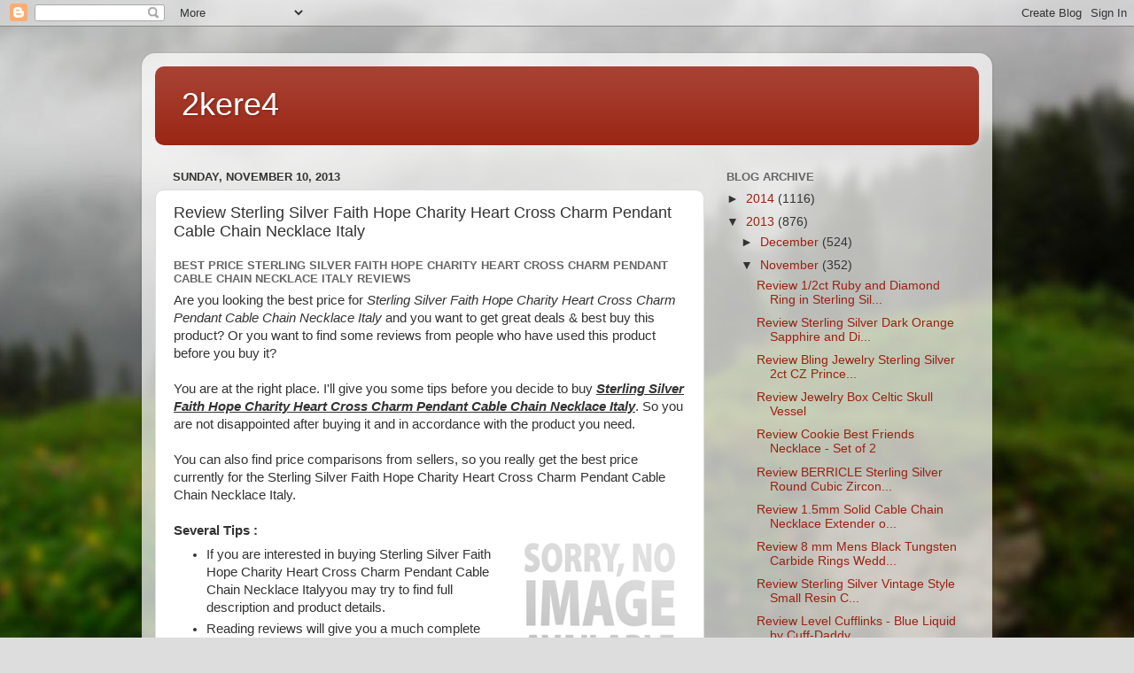

--- FILE ---
content_type: text/html; charset=UTF-8
request_url: http://2kere4.blogspot.com/2013/11/review-sterling-silver-faith-hope.html
body_size: 14155
content:
<!DOCTYPE html>
<html class='v2' dir='ltr' xmlns='http://www.w3.org/1999/xhtml' xmlns:b='http://www.google.com/2005/gml/b' xmlns:data='http://www.google.com/2005/gml/data' xmlns:expr='http://www.google.com/2005/gml/expr'>
<head>
<link href='https://www.blogger.com/static/v1/widgets/335934321-css_bundle_v2.css' rel='stylesheet' type='text/css'/>
<meta content='width=1100' name='viewport'/>
<meta content='text/html; charset=UTF-8' http-equiv='Content-Type'/>
<meta content='blogger' name='generator'/>
<link href='http://2kere4.blogspot.com/favicon.ico' rel='icon' type='image/x-icon'/>
<link href='http://2kere4.blogspot.com/2013/11/review-sterling-silver-faith-hope.html' rel='canonical'/>
<link rel="alternate" type="application/atom+xml" title="2kere4 - Atom" href="http://2kere4.blogspot.com/feeds/posts/default" />
<link rel="alternate" type="application/rss+xml" title="2kere4 - RSS" href="http://2kere4.blogspot.com/feeds/posts/default?alt=rss" />
<link rel="service.post" type="application/atom+xml" title="2kere4 - Atom" href="https://www.blogger.com/feeds/3300278863723319453/posts/default" />

<link rel="alternate" type="application/atom+xml" title="2kere4 - Atom" href="http://2kere4.blogspot.com/feeds/3406672870041641168/comments/default" />
<!--Can't find substitution for tag [blog.ieCssRetrofitLinks]-->
<link href='https://blogger.googleusercontent.com/img/b/R29vZ2xl/AVvXsEgvlmSh0KBrgp0OlM_i6OZfQ2EgVyd3WwbIGuAc9uL2bBk5jpX3XgFwZpxxLVXyccGRSaU8_iHOu33sli2SmICT7-id09BxwDkLwwpFntnD29fvG5T63PIMw8Rq5oOeqno9RYDXkzKw6gqe/s1600/cyqkotfhgh.jpg' rel='image_src'/>
<meta content='http://2kere4.blogspot.com/2013/11/review-sterling-silver-faith-hope.html' property='og:url'/>
<meta content='Review Sterling Silver Faith Hope Charity Heart Cross Charm Pendant Cable Chain Necklace Italy' property='og:title'/>
<meta content='Best Price Sterling Silver Faith Hope Charity Heart Cross Charm Pendant Cable Chain Necklace Italy Reviews Are you looking the best price fo...' property='og:description'/>
<meta content='https://blogger.googleusercontent.com/img/b/R29vZ2xl/AVvXsEgvlmSh0KBrgp0OlM_i6OZfQ2EgVyd3WwbIGuAc9uL2bBk5jpX3XgFwZpxxLVXyccGRSaU8_iHOu33sli2SmICT7-id09BxwDkLwwpFntnD29fvG5T63PIMw8Rq5oOeqno9RYDXkzKw6gqe/w1200-h630-p-k-no-nu/cyqkotfhgh.jpg' property='og:image'/>
<title>2kere4: Review Sterling Silver Faith Hope Charity Heart Cross Charm Pendant Cable Chain Necklace Italy</title>
<style id='page-skin-1' type='text/css'><!--
/*-----------------------------------------------
Blogger Template Style
Name:     Picture Window
Designer: Josh Peterson
URL:      www.noaesthetic.com
----------------------------------------------- */
/* Variable definitions
====================
<Variable name="keycolor" description="Main Color" type="color" default="#1a222a"/>
<Variable name="body.background" description="Body Background" type="background"
color="#dddddd" default="#111111 url(//themes.googleusercontent.com/image?id=1OACCYOE0-eoTRTfsBuX1NMN9nz599ufI1Jh0CggPFA_sK80AGkIr8pLtYRpNUKPmwtEa) repeat-x fixed top center"/>
<Group description="Page Text" selector="body">
<Variable name="body.font" description="Font" type="font"
default="normal normal 15px Arial, Tahoma, Helvetica, FreeSans, sans-serif"/>
<Variable name="body.text.color" description="Text Color" type="color" default="#333333"/>
</Group>
<Group description="Backgrounds" selector=".body-fauxcolumns-outer">
<Variable name="body.background.color" description="Outer Background" type="color" default="#296695"/>
<Variable name="header.background.color" description="Header Background" type="color" default="transparent"/>
<Variable name="post.background.color" description="Post Background" type="color" default="#ffffff"/>
</Group>
<Group description="Links" selector=".main-outer">
<Variable name="link.color" description="Link Color" type="color" default="#336699"/>
<Variable name="link.visited.color" description="Visited Color" type="color" default="#6699cc"/>
<Variable name="link.hover.color" description="Hover Color" type="color" default="#33aaff"/>
</Group>
<Group description="Blog Title" selector=".header h1">
<Variable name="header.font" description="Title Font" type="font"
default="normal normal 36px Arial, Tahoma, Helvetica, FreeSans, sans-serif"/>
<Variable name="header.text.color" description="Text Color" type="color" default="#ffffff" />
</Group>
<Group description="Tabs Text" selector=".tabs-inner .widget li a">
<Variable name="tabs.font" description="Font" type="font"
default="normal normal 15px Arial, Tahoma, Helvetica, FreeSans, sans-serif"/>
<Variable name="tabs.text.color" description="Text Color" type="color" default="#ffffff"/>
<Variable name="tabs.selected.text.color" description="Selected Color" type="color" default="#992211"/>
</Group>
<Group description="Tabs Background" selector=".tabs-outer .PageList">
<Variable name="tabs.background.color" description="Background Color" type="color" default="transparent"/>
<Variable name="tabs.selected.background.color" description="Selected Color" type="color" default="transparent"/>
<Variable name="tabs.separator.color" description="Separator Color" type="color" default="transparent"/>
</Group>
<Group description="Post Title" selector="h3.post-title, .comments h4">
<Variable name="post.title.font" description="Title Font" type="font"
default="normal normal 18px Arial, Tahoma, Helvetica, FreeSans, sans-serif"/>
</Group>
<Group description="Date Header" selector=".date-header">
<Variable name="date.header.color" description="Text Color" type="color" default="#333333"/>
</Group>
<Group description="Post" selector=".post">
<Variable name="post.footer.text.color" description="Footer Text Color" type="color" default="#999999"/>
<Variable name="post.border.color" description="Border Color" type="color" default="#dddddd"/>
</Group>
<Group description="Gadgets" selector="h2">
<Variable name="widget.title.font" description="Title Font" type="font"
default="bold normal 13px Arial, Tahoma, Helvetica, FreeSans, sans-serif"/>
<Variable name="widget.title.text.color" description="Title Color" type="color" default="#888888"/>
</Group>
<Group description="Footer" selector=".footer-outer">
<Variable name="footer.text.color" description="Text Color" type="color" default="#cccccc"/>
<Variable name="footer.widget.title.text.color" description="Gadget Title Color" type="color" default="#aaaaaa"/>
</Group>
<Group description="Footer Links" selector=".footer-outer">
<Variable name="footer.link.color" description="Link Color" type="color" default="#99ccee"/>
<Variable name="footer.link.visited.color" description="Visited Color" type="color" default="#77aaee"/>
<Variable name="footer.link.hover.color" description="Hover Color" type="color" default="#33aaff"/>
</Group>
<Variable name="content.margin" description="Content Margin Top" type="length" default="20px"/>
<Variable name="content.padding" description="Content Padding" type="length" default="0"/>
<Variable name="content.background" description="Content Background" type="background"
default="transparent none repeat scroll top left"/>
<Variable name="content.border.radius" description="Content Border Radius" type="length" default="0"/>
<Variable name="content.shadow.spread" description="Content Shadow Spread" type="length" default="0"/>
<Variable name="header.padding" description="Header Padding" type="length" default="0"/>
<Variable name="header.background.gradient" description="Header Gradient" type="url"
default="none"/>
<Variable name="header.border.radius" description="Header Border Radius" type="length" default="0"/>
<Variable name="main.border.radius.top" description="Main Border Radius" type="length" default="20px"/>
<Variable name="footer.border.radius.top" description="Footer Border Radius Top" type="length" default="0"/>
<Variable name="footer.border.radius.bottom" description="Footer Border Radius Bottom" type="length" default="20px"/>
<Variable name="region.shadow.spread" description="Main and Footer Shadow Spread" type="length" default="3px"/>
<Variable name="region.shadow.offset" description="Main and Footer Shadow Offset" type="length" default="1px"/>
<Variable name="tabs.background.gradient" description="Tab Background Gradient" type="url" default="none"/>
<Variable name="tab.selected.background.gradient" description="Selected Tab Background" type="url"
default="url(//www.blogblog.com/1kt/transparent/white80.png)"/>
<Variable name="tab.background" description="Tab Background" type="background"
default="transparent url(//www.blogblog.com/1kt/transparent/black50.png) repeat scroll top left"/>
<Variable name="tab.border.radius" description="Tab Border Radius" type="length" default="10px" />
<Variable name="tab.first.border.radius" description="First Tab Border Radius" type="length" default="10px" />
<Variable name="tabs.border.radius" description="Tabs Border Radius" type="length" default="0" />
<Variable name="tabs.spacing" description="Tab Spacing" type="length" default=".25em"/>
<Variable name="tabs.margin.bottom" description="Tab Margin Bottom" type="length" default="0"/>
<Variable name="tabs.margin.sides" description="Tab Margin Sides" type="length" default="20px"/>
<Variable name="main.background" description="Main Background" type="background"
default="transparent url(//www.blogblog.com/1kt/transparent/white80.png) repeat scroll top left"/>
<Variable name="main.padding.sides" description="Main Padding Sides" type="length" default="20px"/>
<Variable name="footer.background" description="Footer Background" type="background"
default="transparent url(//www.blogblog.com/1kt/transparent/black50.png) repeat scroll top left"/>
<Variable name="post.margin.sides" description="Post Margin Sides" type="length" default="-20px"/>
<Variable name="post.border.radius" description="Post Border Radius" type="length" default="5px"/>
<Variable name="widget.title.text.transform" description="Widget Title Text Transform" type="string" default="uppercase"/>
<Variable name="mobile.background.overlay" description="Mobile Background Overlay" type="string"
default="transparent none repeat scroll top left"/>
<Variable name="startSide" description="Side where text starts in blog language" type="automatic" default="left"/>
<Variable name="endSide" description="Side where text ends in blog language" type="automatic" default="right"/>
*/
/* Content
----------------------------------------------- */
body {
font: normal normal 15px Arial, Tahoma, Helvetica, FreeSans, sans-serif;
color: #333333;
background: #dddddd url(//themes.googleusercontent.com/image?id=1fupio4xM9eVxyr-k5QC5RiCJlYR35r9dXsp63RKsKt64v33poi2MvnjkX_1MULBY8BsT) repeat-x fixed bottom center;
}
html body .region-inner {
min-width: 0;
max-width: 100%;
width: auto;
}
.content-outer {
font-size: 90%;
}
a:link {
text-decoration:none;
color: #992211;
}
a:visited {
text-decoration:none;
color: #771100;
}
a:hover {
text-decoration:underline;
color: #cc4411;
}
.content-outer {
background: transparent url(//www.blogblog.com/1kt/transparent/white80.png) repeat scroll top left;
-moz-border-radius: 15px;
-webkit-border-radius: 15px;
-goog-ms-border-radius: 15px;
border-radius: 15px;
-moz-box-shadow: 0 0 3px rgba(0, 0, 0, .15);
-webkit-box-shadow: 0 0 3px rgba(0, 0, 0, .15);
-goog-ms-box-shadow: 0 0 3px rgba(0, 0, 0, .15);
box-shadow: 0 0 3px rgba(0, 0, 0, .15);
margin: 30px auto;
}
.content-inner {
padding: 15px;
}
/* Header
----------------------------------------------- */
.header-outer {
background: #992211 url(//www.blogblog.com/1kt/transparent/header_gradient_shade.png) repeat-x scroll top left;
_background-image: none;
color: #ffffff;
-moz-border-radius: 10px;
-webkit-border-radius: 10px;
-goog-ms-border-radius: 10px;
border-radius: 10px;
}
.Header img, .Header #header-inner {
-moz-border-radius: 10px;
-webkit-border-radius: 10px;
-goog-ms-border-radius: 10px;
border-radius: 10px;
}
.header-inner .Header .titlewrapper,
.header-inner .Header .descriptionwrapper {
padding-left: 30px;
padding-right: 30px;
}
.Header h1 {
font: normal normal 36px Arial, Tahoma, Helvetica, FreeSans, sans-serif;
text-shadow: 1px 1px 3px rgba(0, 0, 0, 0.3);
}
.Header h1 a {
color: #ffffff;
}
.Header .description {
font-size: 130%;
}
/* Tabs
----------------------------------------------- */
.tabs-inner {
margin: .5em 0 0;
padding: 0;
}
.tabs-inner .section {
margin: 0;
}
.tabs-inner .widget ul {
padding: 0;
background: #f5f5f5 url(//www.blogblog.com/1kt/transparent/tabs_gradient_shade.png) repeat scroll bottom;
-moz-border-radius: 10px;
-webkit-border-radius: 10px;
-goog-ms-border-radius: 10px;
border-radius: 10px;
}
.tabs-inner .widget li {
border: none;
}
.tabs-inner .widget li a {
display: inline-block;
padding: .5em 1em;
margin-right: 0;
color: #992211;
font: normal normal 15px Arial, Tahoma, Helvetica, FreeSans, sans-serif;
-moz-border-radius: 0 0 0 0;
-webkit-border-top-left-radius: 0;
-webkit-border-top-right-radius: 0;
-goog-ms-border-radius: 0 0 0 0;
border-radius: 0 0 0 0;
background: transparent none no-repeat scroll top left;
border-right: 1px solid #cccccc;
}
.tabs-inner .widget li:first-child a {
padding-left: 1.25em;
-moz-border-radius-topleft: 10px;
-moz-border-radius-bottomleft: 10px;
-webkit-border-top-left-radius: 10px;
-webkit-border-bottom-left-radius: 10px;
-goog-ms-border-top-left-radius: 10px;
-goog-ms-border-bottom-left-radius: 10px;
border-top-left-radius: 10px;
border-bottom-left-radius: 10px;
}
.tabs-inner .widget li.selected a,
.tabs-inner .widget li a:hover {
position: relative;
z-index: 1;
background: #ffffff url(//www.blogblog.com/1kt/transparent/tabs_gradient_shade.png) repeat scroll bottom;
color: #000000;
-moz-box-shadow: 0 0 0 rgba(0, 0, 0, .15);
-webkit-box-shadow: 0 0 0 rgba(0, 0, 0, .15);
-goog-ms-box-shadow: 0 0 0 rgba(0, 0, 0, .15);
box-shadow: 0 0 0 rgba(0, 0, 0, .15);
}
/* Headings
----------------------------------------------- */
h2 {
font: bold normal 13px Arial, Tahoma, Helvetica, FreeSans, sans-serif;
text-transform: uppercase;
color: #666666;
margin: .5em 0;
}
/* Main
----------------------------------------------- */
.main-outer {
background: transparent none repeat scroll top center;
-moz-border-radius: 0 0 0 0;
-webkit-border-top-left-radius: 0;
-webkit-border-top-right-radius: 0;
-webkit-border-bottom-left-radius: 0;
-webkit-border-bottom-right-radius: 0;
-goog-ms-border-radius: 0 0 0 0;
border-radius: 0 0 0 0;
-moz-box-shadow: 0 0 0 rgba(0, 0, 0, .15);
-webkit-box-shadow: 0 0 0 rgba(0, 0, 0, .15);
-goog-ms-box-shadow: 0 0 0 rgba(0, 0, 0, .15);
box-shadow: 0 0 0 rgba(0, 0, 0, .15);
}
.main-inner {
padding: 15px 5px 20px;
}
.main-inner .column-center-inner {
padding: 0 0;
}
.main-inner .column-left-inner {
padding-left: 0;
}
.main-inner .column-right-inner {
padding-right: 0;
}
/* Posts
----------------------------------------------- */
h3.post-title {
margin: 0;
font: normal normal 18px Arial, Tahoma, Helvetica, FreeSans, sans-serif;
}
.comments h4 {
margin: 1em 0 0;
font: normal normal 18px Arial, Tahoma, Helvetica, FreeSans, sans-serif;
}
.date-header span {
color: #333333;
}
.post-outer {
background-color: #ffffff;
border: solid 1px #dddddd;
-moz-border-radius: 10px;
-webkit-border-radius: 10px;
border-radius: 10px;
-goog-ms-border-radius: 10px;
padding: 15px 20px;
margin: 0 -20px 20px;
}
.post-body {
line-height: 1.4;
font-size: 110%;
position: relative;
}
.post-header {
margin: 0 0 1.5em;
color: #999999;
line-height: 1.6;
}
.post-footer {
margin: .5em 0 0;
color: #999999;
line-height: 1.6;
}
#blog-pager {
font-size: 140%
}
#comments .comment-author {
padding-top: 1.5em;
border-top: dashed 1px #ccc;
border-top: dashed 1px rgba(128, 128, 128, .5);
background-position: 0 1.5em;
}
#comments .comment-author:first-child {
padding-top: 0;
border-top: none;
}
.avatar-image-container {
margin: .2em 0 0;
}
/* Comments
----------------------------------------------- */
.comments .comments-content .icon.blog-author {
background-repeat: no-repeat;
background-image: url([data-uri]);
}
.comments .comments-content .loadmore a {
border-top: 1px solid #cc4411;
border-bottom: 1px solid #cc4411;
}
.comments .continue {
border-top: 2px solid #cc4411;
}
/* Widgets
----------------------------------------------- */
.widget ul, .widget #ArchiveList ul.flat {
padding: 0;
list-style: none;
}
.widget ul li, .widget #ArchiveList ul.flat li {
border-top: dashed 1px #ccc;
border-top: dashed 1px rgba(128, 128, 128, .5);
}
.widget ul li:first-child, .widget #ArchiveList ul.flat li:first-child {
border-top: none;
}
.widget .post-body ul {
list-style: disc;
}
.widget .post-body ul li {
border: none;
}
/* Footer
----------------------------------------------- */
.footer-outer {
color:#eeeeee;
background: transparent url(//www.blogblog.com/1kt/transparent/black50.png) repeat scroll top left;
-moz-border-radius: 10px 10px 10px 10px;
-webkit-border-top-left-radius: 10px;
-webkit-border-top-right-radius: 10px;
-webkit-border-bottom-left-radius: 10px;
-webkit-border-bottom-right-radius: 10px;
-goog-ms-border-radius: 10px 10px 10px 10px;
border-radius: 10px 10px 10px 10px;
-moz-box-shadow: 0 0 0 rgba(0, 0, 0, .15);
-webkit-box-shadow: 0 0 0 rgba(0, 0, 0, .15);
-goog-ms-box-shadow: 0 0 0 rgba(0, 0, 0, .15);
box-shadow: 0 0 0 rgba(0, 0, 0, .15);
}
.footer-inner {
padding: 10px 5px 20px;
}
.footer-outer a {
color: #ffffdd;
}
.footer-outer a:visited {
color: #cccc99;
}
.footer-outer a:hover {
color: #ffffff;
}
.footer-outer .widget h2 {
color: #bbbbbb;
}
/* Mobile
----------------------------------------------- */
html body.mobile {
height: auto;
}
html body.mobile {
min-height: 480px;
background-size: 100% auto;
}
.mobile .body-fauxcolumn-outer {
background: transparent none repeat scroll top left;
}
html .mobile .mobile-date-outer, html .mobile .blog-pager {
border-bottom: none;
background: transparent none repeat scroll top center;
margin-bottom: 10px;
}
.mobile .date-outer {
background: transparent none repeat scroll top center;
}
.mobile .header-outer, .mobile .main-outer,
.mobile .post-outer, .mobile .footer-outer {
-moz-border-radius: 0;
-webkit-border-radius: 0;
-goog-ms-border-radius: 0;
border-radius: 0;
}
.mobile .content-outer,
.mobile .main-outer,
.mobile .post-outer {
background: inherit;
border: none;
}
.mobile .content-outer {
font-size: 100%;
}
.mobile-link-button {
background-color: #992211;
}
.mobile-link-button a:link, .mobile-link-button a:visited {
color: #ffffff;
}
.mobile-index-contents {
color: #333333;
}
.mobile .tabs-inner .PageList .widget-content {
background: #ffffff url(//www.blogblog.com/1kt/transparent/tabs_gradient_shade.png) repeat scroll bottom;
color: #000000;
}
.mobile .tabs-inner .PageList .widget-content .pagelist-arrow {
border-left: 1px solid #cccccc;
}

--></style>
<style id='template-skin-1' type='text/css'><!--
body {
min-width: 960px;
}
.content-outer, .content-fauxcolumn-outer, .region-inner {
min-width: 960px;
max-width: 960px;
_width: 960px;
}
.main-inner .columns {
padding-left: 0;
padding-right: 310px;
}
.main-inner .fauxcolumn-center-outer {
left: 0;
right: 310px;
/* IE6 does not respect left and right together */
_width: expression(this.parentNode.offsetWidth -
parseInt("0") -
parseInt("310px") + 'px');
}
.main-inner .fauxcolumn-left-outer {
width: 0;
}
.main-inner .fauxcolumn-right-outer {
width: 310px;
}
.main-inner .column-left-outer {
width: 0;
right: 100%;
margin-left: -0;
}
.main-inner .column-right-outer {
width: 310px;
margin-right: -310px;
}
#layout {
min-width: 0;
}
#layout .content-outer {
min-width: 0;
width: 800px;
}
#layout .region-inner {
min-width: 0;
width: auto;
}
--></style>
<link href='https://www.blogger.com/dyn-css/authorization.css?targetBlogID=3300278863723319453&amp;zx=edb52421-a71f-437e-ba32-01bce56291d1' media='none' onload='if(media!=&#39;all&#39;)media=&#39;all&#39;' rel='stylesheet'/><noscript><link href='https://www.blogger.com/dyn-css/authorization.css?targetBlogID=3300278863723319453&amp;zx=edb52421-a71f-437e-ba32-01bce56291d1' rel='stylesheet'/></noscript>
<meta name='google-adsense-platform-account' content='ca-host-pub-1556223355139109'/>
<meta name='google-adsense-platform-domain' content='blogspot.com'/>

</head>
<body class='loading'>
<div class='navbar section' id='navbar'><div class='widget Navbar' data-version='1' id='Navbar1'><script type="text/javascript">
    function setAttributeOnload(object, attribute, val) {
      if(window.addEventListener) {
        window.addEventListener('load',
          function(){ object[attribute] = val; }, false);
      } else {
        window.attachEvent('onload', function(){ object[attribute] = val; });
      }
    }
  </script>
<div id="navbar-iframe-container"></div>
<script type="text/javascript" src="https://apis.google.com/js/platform.js"></script>
<script type="text/javascript">
      gapi.load("gapi.iframes:gapi.iframes.style.bubble", function() {
        if (gapi.iframes && gapi.iframes.getContext) {
          gapi.iframes.getContext().openChild({
              url: 'https://www.blogger.com/navbar/3300278863723319453?po\x3d3406672870041641168\x26origin\x3dhttp://2kere4.blogspot.com',
              where: document.getElementById("navbar-iframe-container"),
              id: "navbar-iframe"
          });
        }
      });
    </script><script type="text/javascript">
(function() {
var script = document.createElement('script');
script.type = 'text/javascript';
script.src = '//pagead2.googlesyndication.com/pagead/js/google_top_exp.js';
var head = document.getElementsByTagName('head')[0];
if (head) {
head.appendChild(script);
}})();
</script>
</div></div>
<div class='body-fauxcolumns'>
<div class='fauxcolumn-outer body-fauxcolumn-outer'>
<div class='cap-top'>
<div class='cap-left'></div>
<div class='cap-right'></div>
</div>
<div class='fauxborder-left'>
<div class='fauxborder-right'></div>
<div class='fauxcolumn-inner'>
</div>
</div>
<div class='cap-bottom'>
<div class='cap-left'></div>
<div class='cap-right'></div>
</div>
</div>
</div>
<div class='content'>
<div class='content-fauxcolumns'>
<div class='fauxcolumn-outer content-fauxcolumn-outer'>
<div class='cap-top'>
<div class='cap-left'></div>
<div class='cap-right'></div>
</div>
<div class='fauxborder-left'>
<div class='fauxborder-right'></div>
<div class='fauxcolumn-inner'>
</div>
</div>
<div class='cap-bottom'>
<div class='cap-left'></div>
<div class='cap-right'></div>
</div>
</div>
</div>
<div class='content-outer'>
<div class='content-cap-top cap-top'>
<div class='cap-left'></div>
<div class='cap-right'></div>
</div>
<div class='fauxborder-left content-fauxborder-left'>
<div class='fauxborder-right content-fauxborder-right'></div>
<div class='content-inner'>
<header>
<div class='header-outer'>
<div class='header-cap-top cap-top'>
<div class='cap-left'></div>
<div class='cap-right'></div>
</div>
<div class='fauxborder-left header-fauxborder-left'>
<div class='fauxborder-right header-fauxborder-right'></div>
<div class='region-inner header-inner'>
<div class='header section' id='header'><div class='widget Header' data-version='1' id='Header1'>
<div id='header-inner'>
<div class='titlewrapper'>
<h1 class='title'>
<a href='http://2kere4.blogspot.com/'>
2kere4
</a>
</h1>
</div>
<div class='descriptionwrapper'>
<p class='description'><span>
</span></p>
</div>
</div>
</div></div>
</div>
</div>
<div class='header-cap-bottom cap-bottom'>
<div class='cap-left'></div>
<div class='cap-right'></div>
</div>
</div>
</header>
<div class='tabs-outer'>
<div class='tabs-cap-top cap-top'>
<div class='cap-left'></div>
<div class='cap-right'></div>
</div>
<div class='fauxborder-left tabs-fauxborder-left'>
<div class='fauxborder-right tabs-fauxborder-right'></div>
<div class='region-inner tabs-inner'>
<div class='tabs no-items section' id='crosscol'></div>
<div class='tabs no-items section' id='crosscol-overflow'></div>
</div>
</div>
<div class='tabs-cap-bottom cap-bottom'>
<div class='cap-left'></div>
<div class='cap-right'></div>
</div>
</div>
<div class='main-outer'>
<div class='main-cap-top cap-top'>
<div class='cap-left'></div>
<div class='cap-right'></div>
</div>
<div class='fauxborder-left main-fauxborder-left'>
<div class='fauxborder-right main-fauxborder-right'></div>
<div class='region-inner main-inner'>
<div class='columns fauxcolumns'>
<div class='fauxcolumn-outer fauxcolumn-center-outer'>
<div class='cap-top'>
<div class='cap-left'></div>
<div class='cap-right'></div>
</div>
<div class='fauxborder-left'>
<div class='fauxborder-right'></div>
<div class='fauxcolumn-inner'>
</div>
</div>
<div class='cap-bottom'>
<div class='cap-left'></div>
<div class='cap-right'></div>
</div>
</div>
<div class='fauxcolumn-outer fauxcolumn-left-outer'>
<div class='cap-top'>
<div class='cap-left'></div>
<div class='cap-right'></div>
</div>
<div class='fauxborder-left'>
<div class='fauxborder-right'></div>
<div class='fauxcolumn-inner'>
</div>
</div>
<div class='cap-bottom'>
<div class='cap-left'></div>
<div class='cap-right'></div>
</div>
</div>
<div class='fauxcolumn-outer fauxcolumn-right-outer'>
<div class='cap-top'>
<div class='cap-left'></div>
<div class='cap-right'></div>
</div>
<div class='fauxborder-left'>
<div class='fauxborder-right'></div>
<div class='fauxcolumn-inner'>
</div>
</div>
<div class='cap-bottom'>
<div class='cap-left'></div>
<div class='cap-right'></div>
</div>
</div>
<!-- corrects IE6 width calculation -->
<div class='columns-inner'>
<div class='column-center-outer'>
<div class='column-center-inner'>
<div class='main section' id='main'><div class='widget Blog' data-version='1' id='Blog1'>
<div class='blog-posts hfeed'>

          <div class="date-outer">
        
<h2 class='date-header'><span>Sunday, November 10, 2013</span></h2>

          <div class="date-posts">
        
<div class='post-outer'>
<div class='post hentry' itemprop='blogPost' itemscope='itemscope' itemtype='http://schema.org/BlogPosting'>
<meta content='https://blogger.googleusercontent.com/img/b/R29vZ2xl/AVvXsEgvlmSh0KBrgp0OlM_i6OZfQ2EgVyd3WwbIGuAc9uL2bBk5jpX3XgFwZpxxLVXyccGRSaU8_iHOu33sli2SmICT7-id09BxwDkLwwpFntnD29fvG5T63PIMw8Rq5oOeqno9RYDXkzKw6gqe/s1600/cyqkotfhgh.jpg' itemprop='image_url'/>
<meta content='3300278863723319453' itemprop='blogId'/>
<meta content='3406672870041641168' itemprop='postId'/>
<a name='3406672870041641168'></a>
<h3 class='post-title entry-title' itemprop='name'>
Review Sterling Silver Faith Hope Charity Heart Cross Charm Pendant Cable Chain Necklace Italy
</h3>
<div class='post-header'>
<div class='post-header-line-1'></div>
</div>
<div class='post-body entry-content' id='post-body-3406672870041641168' itemprop='description articleBody'>
<h2><b>Best Price Sterling Silver Faith Hope Charity Heart Cross Charm Pendant Cable Chain Necklace Italy Reviews</b></h2>Are you looking the best price for <em>Sterling Silver Faith Hope Charity Heart Cross Charm Pendant Cable Chain Necklace Italy</em> and you want to get great deals & best buy this product? Or you want to find some reviews from people who have used this product before you buy it? <br /><br />You are at the right place. I'll give you some tips before you decide to buy <b><u><i>Sterling Silver Faith Hope Charity Heart Cross Charm Pendant Cable Chain Necklace Italy</i></u></b>. So you are not disappointed after buying it and in accordance with the product you need.<br /><br />You can also find price comparisons from sellers, so you really get the best price currently for the Sterling Silver Faith Hope Charity Heart Cross Charm Pendant Cable Chain Necklace Italy.<br /><br/><div style="float:right;margin-left:10px;"><img alt="Sterling Silver Faith Hope Charity Heart Cross Charm Pendant Cable Chain Necklace Italy" src="https://blogger.googleusercontent.com/img/b/R29vZ2xl/AVvXsEgvlmSh0KBrgp0OlM_i6OZfQ2EgVyd3WwbIGuAc9uL2bBk5jpX3XgFwZpxxLVXyccGRSaU8_iHOu33sli2SmICT7-id09BxwDkLwwpFntnD29fvG5T63PIMw8Rq5oOeqno9RYDXkzKw6gqe/s1600/cyqkotfhgh.jpg" title="Sterling Silver Faith Hope Charity Heart Cross Charm Pendant Cable Chain Necklace Italy" /></div><b>Several Tips :</b><ul><li>If you are interested in buying Sterling Silver Faith Hope Charity Heart Cross Charm Pendant Cable Chain Necklace Italyyou may try to find full description and product details.</li><li>Reading reviews will give you a much complete understanding of the pros and cons of the product you need.</li><li>You may try to find comparable items and sometimes it helps in selecting purchase.</li><li>You may try to find and view discussions.</li><li>Look at the details of delivery and information for each product.</li><li>You may try to find product features.</li><li>In general as far as I know customers who bought <b>Sterling Silver Faith Hope Charity Heart Cross Charm Pendant Cable Chain Necklace Italy</b> or other products in the Internet also were interested in reviews, cheap & lowest prices in outlets and stores, shipping, gift ideas, city deals, sales, coupons online, new, holiday & daily deals, bargain, best buy products including special offers on Sterling Silver Faith Hope Charity Heart Cross Charm Pendant Cable Chain Necklace Italy, best deals, discount coupons, top & hot deals, great offers, last minute deals and so on...</li></ul><div style='clear:both;'></div>Interest to Buy This Product? Check our store for more information and get special offers for <u><i><b>Sterling Silver Faith Hope Charity Heart Cross Charm Pendant Cable Chain Necklace Italy</b></i></u>.<br/><br/><div align='center'><a href="/post_number_B00A5ZKQ9K.html" rel="nofollow"><img src="https://blogger.googleusercontent.com/img/b/R29vZ2xl/AVvXsEirGrZENYKvmp3eqSuY7JqkCUBFlsbJlXlRILM5Mk86M2hjhI-VBYnCV14CIt8sWVaFUCJv2DnXKOcrpuZIrDYKFxpszixwtwkmmDr4Uu13Yb3IJlcQX6QfN0zezR6i50Ej-vBba7VVHitl/s1600/nxxug.jpg" /></a></div>
<div style='clear: both;'></div>
</div>
<div class='post-footer'>
<div class='post-footer-line post-footer-line-1'><span class='post-author vcard'>
Posted by
<span class='fn' itemprop='author' itemscope='itemscope' itemtype='http://schema.org/Person'>
<meta content='https://www.blogger.com/profile/17358242869474549011' itemprop='url'/>
<a class='g-profile' href='https://www.blogger.com/profile/17358242869474549011' rel='author' title='author profile'>
<span itemprop='name'>Unknown</span>
</a>
</span>
</span>
<span class='post-timestamp'>
at
<meta content='http://2kere4.blogspot.com/2013/11/review-sterling-silver-faith-hope.html' itemprop='url'/>
<a class='timestamp-link' href='http://2kere4.blogspot.com/2013/11/review-sterling-silver-faith-hope.html' rel='bookmark' title='permanent link'><abbr class='published' itemprop='datePublished' title='2013-11-10T23:37:00-08:00'>11:37&#8239;PM</abbr></a>
</span>
<span class='post-comment-link'>
</span>
<span class='post-icons'>
<span class='item-control blog-admin pid-1450815271'>
<a href='https://www.blogger.com/post-edit.g?blogID=3300278863723319453&postID=3406672870041641168&from=pencil' title='Edit Post'>
<img alt='' class='icon-action' height='18' src='https://resources.blogblog.com/img/icon18_edit_allbkg.gif' width='18'/>
</a>
</span>
</span>
<div class='post-share-buttons goog-inline-block'>
<a class='goog-inline-block share-button sb-email' href='https://www.blogger.com/share-post.g?blogID=3300278863723319453&postID=3406672870041641168&target=email' target='_blank' title='Email This'><span class='share-button-link-text'>Email This</span></a><a class='goog-inline-block share-button sb-blog' href='https://www.blogger.com/share-post.g?blogID=3300278863723319453&postID=3406672870041641168&target=blog' onclick='window.open(this.href, "_blank", "height=270,width=475"); return false;' target='_blank' title='BlogThis!'><span class='share-button-link-text'>BlogThis!</span></a><a class='goog-inline-block share-button sb-twitter' href='https://www.blogger.com/share-post.g?blogID=3300278863723319453&postID=3406672870041641168&target=twitter' target='_blank' title='Share to X'><span class='share-button-link-text'>Share to X</span></a><a class='goog-inline-block share-button sb-facebook' href='https://www.blogger.com/share-post.g?blogID=3300278863723319453&postID=3406672870041641168&target=facebook' onclick='window.open(this.href, "_blank", "height=430,width=640"); return false;' target='_blank' title='Share to Facebook'><span class='share-button-link-text'>Share to Facebook</span></a>
</div>
</div>
<div class='post-footer-line post-footer-line-2'><span class='post-labels'>
</span>
</div>
<div class='post-footer-line post-footer-line-3'><span class='post-location'>
</span>
</div>
</div>
</div>
<div class='comments' id='comments'>
<a name='comments'></a>
<h4>No comments:</h4>
<div id='Blog1_comments-block-wrapper'>
<dl class='avatar-comment-indent' id='comments-block'>
</dl>
</div>
<p class='comment-footer'>
<div class='comment-form'>
<a name='comment-form'></a>
<h4 id='comment-post-message'>Post a Comment</h4>
<p>
</p>
<a href='https://www.blogger.com/comment/frame/3300278863723319453?po=3406672870041641168&hl=en&saa=85391&origin=http://2kere4.blogspot.com' id='comment-editor-src'></a>
<iframe allowtransparency='true' class='blogger-iframe-colorize blogger-comment-from-post' frameborder='0' height='410px' id='comment-editor' name='comment-editor' src='' width='100%'></iframe>
<script src='https://www.blogger.com/static/v1/jsbin/2830521187-comment_from_post_iframe.js' type='text/javascript'></script>
<script type='text/javascript'>
      BLOG_CMT_createIframe('https://www.blogger.com/rpc_relay.html');
    </script>
</div>
</p>
</div>
</div>

        </div></div>
      
</div>
<div class='blog-pager' id='blog-pager'>
<span id='blog-pager-newer-link'>
<a class='blog-pager-newer-link' href='http://2kere4.blogspot.com/2013/11/review-kloud-black-deluxe-leather-2.html' id='Blog1_blog-pager-newer-link' title='Newer Post'>Newer Post</a>
</span>
<span id='blog-pager-older-link'>
<a class='blog-pager-older-link' href='http://2kere4.blogspot.com/2013/11/review-hello-kitty-sterling-silver-pink.html' id='Blog1_blog-pager-older-link' title='Older Post'>Older Post</a>
</span>
<a class='home-link' href='http://2kere4.blogspot.com/'>Home</a>
</div>
<div class='clear'></div>
<div class='post-feeds'>
<div class='feed-links'>
Subscribe to:
<a class='feed-link' href='http://2kere4.blogspot.com/feeds/3406672870041641168/comments/default' target='_blank' type='application/atom+xml'>Post Comments (Atom)</a>
</div>
</div>
</div></div>
</div>
</div>
<div class='column-left-outer'>
<div class='column-left-inner'>
<aside>
</aside>
</div>
</div>
<div class='column-right-outer'>
<div class='column-right-inner'>
<aside>
<div class='sidebar section' id='sidebar-right-1'><div class='widget BlogArchive' data-version='1' id='BlogArchive1'>
<h2>Blog Archive</h2>
<div class='widget-content'>
<div id='ArchiveList'>
<div id='BlogArchive1_ArchiveList'>
<ul class='hierarchy'>
<li class='archivedate collapsed'>
<a class='toggle' href='javascript:void(0)'>
<span class='zippy'>

        &#9658;&#160;
      
</span>
</a>
<a class='post-count-link' href='http://2kere4.blogspot.com/2014/'>
2014
</a>
<span class='post-count' dir='ltr'>(1116)</span>
<ul class='hierarchy'>
<li class='archivedate collapsed'>
<a class='toggle' href='javascript:void(0)'>
<span class='zippy'>

        &#9658;&#160;
      
</span>
</a>
<a class='post-count-link' href='http://2kere4.blogspot.com/2014/03/'>
March
</a>
<span class='post-count' dir='ltr'>(122)</span>
</li>
</ul>
<ul class='hierarchy'>
<li class='archivedate collapsed'>
<a class='toggle' href='javascript:void(0)'>
<span class='zippy'>

        &#9658;&#160;
      
</span>
</a>
<a class='post-count-link' href='http://2kere4.blogspot.com/2014/02/'>
February
</a>
<span class='post-count' dir='ltr'>(472)</span>
</li>
</ul>
<ul class='hierarchy'>
<li class='archivedate collapsed'>
<a class='toggle' href='javascript:void(0)'>
<span class='zippy'>

        &#9658;&#160;
      
</span>
</a>
<a class='post-count-link' href='http://2kere4.blogspot.com/2014/01/'>
January
</a>
<span class='post-count' dir='ltr'>(522)</span>
</li>
</ul>
</li>
</ul>
<ul class='hierarchy'>
<li class='archivedate expanded'>
<a class='toggle' href='javascript:void(0)'>
<span class='zippy toggle-open'>

        &#9660;&#160;
      
</span>
</a>
<a class='post-count-link' href='http://2kere4.blogspot.com/2013/'>
2013
</a>
<span class='post-count' dir='ltr'>(876)</span>
<ul class='hierarchy'>
<li class='archivedate collapsed'>
<a class='toggle' href='javascript:void(0)'>
<span class='zippy'>

        &#9658;&#160;
      
</span>
</a>
<a class='post-count-link' href='http://2kere4.blogspot.com/2013/12/'>
December
</a>
<span class='post-count' dir='ltr'>(524)</span>
</li>
</ul>
<ul class='hierarchy'>
<li class='archivedate expanded'>
<a class='toggle' href='javascript:void(0)'>
<span class='zippy toggle-open'>

        &#9660;&#160;
      
</span>
</a>
<a class='post-count-link' href='http://2kere4.blogspot.com/2013/11/'>
November
</a>
<span class='post-count' dir='ltr'>(352)</span>
<ul class='posts'>
<li><a href='http://2kere4.blogspot.com/2013/11/review-12ct-ruby-and-diamond-ring-in.html'>Review 1/2ct Ruby and Diamond Ring in Sterling Sil...</a></li>
<li><a href='http://2kere4.blogspot.com/2013/11/review-sterling-silver-dark-orange.html'>Review Sterling Silver Dark Orange Sapphire and Di...</a></li>
<li><a href='http://2kere4.blogspot.com/2013/11/review-bling-jewelry-sterling-silver_30.html'>Review Bling Jewelry Sterling Silver 2ct CZ Prince...</a></li>
<li><a href='http://2kere4.blogspot.com/2013/11/review-jewelry-box-celtic-skull-vessel.html'>Review Jewelry Box Celtic Skull Vessel</a></li>
<li><a href='http://2kere4.blogspot.com/2013/11/review-cookie-best-friends-necklace-set.html'>Review Cookie Best Friends Necklace - Set of 2</a></li>
<li><a href='http://2kere4.blogspot.com/2013/11/review-berricle-sterling-silver-round.html'>Review BERRICLE Sterling Silver Round Cubic Zircon...</a></li>
<li><a href='http://2kere4.blogspot.com/2013/11/review-15mm-solid-cable-chain-necklace.html'>Review 1.5mm Solid Cable Chain Necklace Extender o...</a></li>
<li><a href='http://2kere4.blogspot.com/2013/11/review-8-mm-mens-black-tungsten-carbide.html'>Review 8 mm Mens Black Tungsten Carbide Rings Wedd...</a></li>
<li><a href='http://2kere4.blogspot.com/2013/11/review-sterling-silver-vintage-style.html'>Review Sterling Silver Vintage Style Small Resin C...</a></li>
<li><a href='http://2kere4.blogspot.com/2013/11/review-level-cufflinks-blue-liquid-by.html'>Review Level Cufflinks - Blue Liquid by Cuff-Daddy</a></li>
<li><a href='http://2kere4.blogspot.com/2013/11/review-sterling-silver-with-emerald-cz.html'>Review Sterling Silver with Emerald &amp; CZ Claddagh ...</a></li>
<li><a href='http://2kere4.blogspot.com/2013/11/review-sterling-silver-18-mm-diamond.html'>Review Sterling Silver 1.8-mm Diamond-cut Round Bo...</a></li>
<li><a href='http://2kere4.blogspot.com/2013/11/review-hinsongayle-handpicked-ultra.html'>Review HinsonGayle Handpicked Ultra-Luster 8.0-8.5...</a></li>
<li><a href='http://2kere4.blogspot.com/2013/11/review-pair-2-organic-areng-wood-lotus.html'>Review Pair (2) Organic Areng Wood Lotus Flower Ea...</a></li>
<li><a href='http://2kere4.blogspot.com/2013/11/review-lady-sedona-25-row-glass-beaded.html'>Review Lady Sedona 25 Row Glass Beaded Tribal Cuff...</a></li>
<li><a href='http://2kere4.blogspot.com/2013/11/review-14k-white-gold-14mm-solid.html'>Review 14k White Gold 1.4mm Solid Singapore Chain ...</a></li>
<li><a href='http://2kere4.blogspot.com/2013/11/review-chuvora-925-sterling-silver-yoga.html'>Review Chuvora 925 Sterling Silver Yoga, Om, Ohm, ...</a></li>
<li><a href='http://2kere4.blogspot.com/2013/11/review-black-rosary-8mm-beads-crystal.html'>Review Black Rosary 8mm Beads Crystal Pave Cross H...</a></li>
<li><a href='http://2kere4.blogspot.com/2013/11/review-8mm-dome-men-tungsten-carbide.html'>Review 8MM Dome Men&#39;s Tungsten Carbide Ring Weddin...</a></li>
<li><a href='http://2kere4.blogspot.com/2013/11/review-bling-jewelry-925-sterling_29.html'>Review Bling Jewelry 925 Sterling Silver Multicolo...</a></li>
<li><a href='http://2kere4.blogspot.com/2013/11/review-tungsten-carbide-matte-men.html'>Review Tungsten Carbide Matte Men&#39;s Wedding Band R...</a></li>
<li><a href='http://2kere4.blogspot.com/2013/11/review-green-frog-pin-swarovski-crystal.html'>Review Green Frog Pin Swarovski Crystal Animal Pin...</a></li>
<li><a href='http://2kere4.blogspot.com/2013/11/review-valentines-day-gifts-bling_29.html'>Review Valentines Day Gifts Bling Jewelry 925 Silv...</a></li>
<li><a href='http://2kere4.blogspot.com/2013/11/review-stainless-steel-black-compass.html'>Review Stainless Steel Black Compass Rose Pendant ...</a></li>
<li><a href='http://2kere4.blogspot.com/2013/11/review-10k-yellow-gold-3-stone-square.html'>Review 10k Yellow Gold 3-Stone Square Ring Made wi...</a></li>
<li><a href='http://2kere4.blogspot.com/2013/11/review-witches-knot-wiccan-pendant.html'>Review Witches Knot Wiccan Pendant Pagan Jewelry C...</a></li>
<li><a href='http://2kere4.blogspot.com/2013/11/review-sterling-silver-turquoise-hoop.html'>Review Sterling Silver Turquoise Hoop Earrings</a></li>
<li><a href='http://2kere4.blogspot.com/2013/11/review-mother-day-gifts-fashion-plaza.html'>Review Mother&#39;s Day Gifts Fashion Plaza Swarovski ...</a></li>
<li><a href='http://2kere4.blogspot.com/2013/11/review-cobra-snake-on-genuine-yellow.html'>Review Cobra Snake on Genuine Yellow Jade Sterling...</a></li>
<li><a href='http://2kere4.blogspot.com/2013/11/review-14k-yellow-gold-14mm-tiger-eye.html'>Review 14k Yellow Gold 14mm Tiger-Eye Bead Necklac...</a></li>
<li><a href='http://2kere4.blogspot.com/2013/11/review-tri-colored-sterling-silver-with.html'>Review Tri-Colored Sterling Silver with Yellow and...</a></li>
<li><a href='http://2kere4.blogspot.com/2013/11/review-sterling-silver-mermaid-ear-cuff.html'>Review Sterling Silver Mermaid Ear Cuff Sitting Ea...</a></li>
<li><a href='http://2kere4.blogspot.com/2013/11/review-sterling-silver-hoop-earrings.html'>Review Sterling Silver Hoop Earrings</a></li>
<li><a href='http://2kere4.blogspot.com/2013/11/review-stainless-steel-060-snake-chain.html'>Review Stainless Steel .060 Snake Chain Plated Nec...</a></li>
<li><a href='http://2kere4.blogspot.com/2013/11/review-sorrelli-bunny-neutral-crystal_28.html'>Review Sorrelli &quot;Snow Bunny&quot; Neutral Crystal Cushi...</a></li>
<li><a href='http://2kere4.blogspot.com/2013/11/review-sterling-silver-huggie-earrings.html'>Review Sterling Silver Huggie Earrings Round Shape...</a></li>
<li><a href='http://2kere4.blogspot.com/2013/11/review-sterling-silver-blue-and-white.html'>Review Sterling Silver Blue and White Diamond Hoop...</a></li>
<li><a href='http://2kere4.blogspot.com/2013/11/review-xpy-10k-yellow-gold-freshwater.html'>Review XPY 10k Yellow Gold Freshwater Cultured Pea...</a></li>
<li><a href='http://2kere4.blogspot.com/2013/11/review-sterling-silver-italian-diamond.html'>Review Sterling Silver Italian Diamond-Cut Snake C...</a></li>
<li><a href='http://2kere4.blogspot.com/2013/11/review-smooth-cab-cubic-zirconia.html'>Review Smooth Cab Cubic Zirconia Pendant Necklace,...</a></li>
<li><a href='http://2kere4.blogspot.com/2013/11/review-sterling-silver-mesh-chain.html'>Review Sterling Silver Mesh Chain Necklace</a></li>
<li><a href='http://2kere4.blogspot.com/2013/11/review-seeka-blossoming-tree-of-life.html'>Review Seeka Blossoming Tree of Life Necklace from...</a></li>
<li><a href='http://2kere4.blogspot.com/2013/11/review-sterling-silver-three-row-two.html'>Review Sterling Silver Three-Row Two-Tone Rhodium ...</a></li>
<li><a href='http://2kere4.blogspot.com/2013/11/review-8mm-titanium-comfort-fit-flat.html'>Review 8mm Titanium Comfort Fit Flat Polished Band...</a></li>
<li><a href='http://2kere4.blogspot.com/2013/11/review-disney-couture-pinocchio-bangle.html'>Review Disney Couture Pinocchio Bangle Bracelet - S</a></li>
<li><a href='http://2kere4.blogspot.com/2013/11/review-sterling-silver-italian-rope.html'>Review Sterling Silver Italian Rope Chain Necklace...</a></li>
<li><a href='http://2kere4.blogspot.com/2013/11/review-7mm-gray-titanium-ring-with.html'>Review 7mm Gray Titanium Ring with Triple Colored ...</a></li>
<li><a href='http://2kere4.blogspot.com/2013/11/review-judith-jack-sterling-silver.html'>Review Judith Jack Sterling Silver Cubic Zirconia ...</a></li>
<li><a href='http://2kere4.blogspot.com/2013/11/review-sterling-silver-beaded-turquoise.html'>Review Sterling Silver Beaded Turquoise Necklace w...</a></li>
<li><a href='http://2kere4.blogspot.com/2013/11/review-925-sterling-silver-tiny.html'>Review 925 Sterling Silver Tiny Sparkling Aquamari...</a></li>
<li><a href='http://2kere4.blogspot.com/2013/11/review-sterling-silver-celtic-design.html'>Review Sterling Silver Celtic Design Amber Dangle ...</a></li>
<li><a href='http://2kere4.blogspot.com/2013/11/review-kenneth-cole-new-york-boxed.html'>Review Kenneth Cole New York &quot;Holiday Boxed&quot; Cryst...</a></li>
<li><a href='http://2kere4.blogspot.com/2013/11/review-silveradotm-mcb014-bling-yin.html'>Review SilveRado(tm) MCB014 Bling Yin Yang Bead / ...</a></li>
<li><a href='http://2kere4.blogspot.com/2013/11/review-sterling-silver-heart-created.html'>Review Sterling Silver Heart Created Ruby and Diam...</a></li>
<li><a href='http://2kere4.blogspot.com/2013/11/review-510-ct-round-swiss-blue-topaz.html'>Review 5.10 Ct Round Swiss Blue Topaz 14K Yellow G...</a></li>
<li><a href='http://2kere4.blogspot.com/2013/11/review-sterling-silver-jeweled-huggie.html'>Review Sterling Silver Jeweled Huggie Earrings, w/...</a></li>
<li><a href='http://2kere4.blogspot.com/2013/11/review-sterling-silver-square-pendant.html'>Review Sterling Silver Square Pendant Necklace wit...</a></li>
<li><a href='http://2kere4.blogspot.com/2013/11/review-small-sand-dollar-sterling.html'>Review Small Sand Dollar Sterling Silver Charm Lev...</a></li>
<li><a href='http://2kere4.blogspot.com/2013/11/review-bling-jewelry-sterling-silver.html'>Review Bling Jewelry Sterling Silver Letter L Scri...</a></li>
<li><a href='http://2kere4.blogspot.com/2013/11/review-sterling-silver-marcasite-blue.html'>Review Sterling Silver Marcasite Blue Color Glass ...</a></li>
<li><a href='http://2kere4.blogspot.com/2013/11/review-ear-pin-sterling-silver-diving.html'>Review The Ear Pin Sterling Silver Diving Dolphin ...</a></li>
<li><a href='http://2kere4.blogspot.com/2013/11/review-sterling-silver-freshwater.html'>Review Sterling Silver Freshwater Cultured Pearl B...</a></li>
<li><a href='http://2kere4.blogspot.com/2013/11/review-sterling-silver-faceted-stone.html'>Review Sterling Silver Faceted Stone Round Hammere...</a></li>
<li><a href='http://2kere4.blogspot.com/2013/11/review-14k-yellow-gold-genuine-pearl.html'>Review 14k Yellow Gold Genuine Pearl Stud Earrings...</a></li>
<li><a href='http://2kere4.blogspot.com/2013/11/review-925-sterling-silver-wine-glasses.html'>Review .925 Sterling Silver &quot; Wine Glasses W Cubic...</a></li>
<li><a href='http://2kere4.blogspot.com/2013/11/review-sterling-silver-twisted-hearts.html'>Review Sterling Silver Twisted Hearts Infinity Ring</a></li>
<li><a href='http://2kere4.blogspot.com/2013/11/review-raven-skull-necklace-antique.html'>Review Raven Skull Necklace Antique Gold Bird Taxi...</a></li>
<li><a href='http://2kere4.blogspot.com/2013/11/review-xpy-sterling-silver-and-14k-rose.html'>Review XPY Sterling Silver and 14k Rose Gold Inter...</a></li>
<li><a href='http://2kere4.blogspot.com/2013/11/review-anne-klein-that-glitters-silver.html'>Review Anne Klein &quot;All that Glitters&quot; Silver-Tone ...</a></li>
<li><a href='http://2kere4.blogspot.com/2013/11/review-platinum-finish-solid-cobalt.html'>Review Platinum Finish Solid Cobalt Chrome Ring by...</a></li>
<li><a href='http://2kere4.blogspot.com/2013/11/review-mens-chisel-6mm-polished-comfort.html'>Review Mens Chisel 6mm Polished Comfort Fit Titani...</a></li>
<li><a href='http://2kere4.blogspot.com/2013/11/review-nba-portland-trailblazers.html'>Review NBA Portland Trailblazers Cufflinks</a></li>
<li><a href='http://2kere4.blogspot.com/2013/11/review-bangleempoirum-indian-bangle.html'>Review BangleEmpoirum! Indian BANGLE STAND Bracele...</a></li>
<li><a href='http://2kere4.blogspot.com/2013/11/review-tear-drop-200-carats-london-blue.html'>Review Tear Drop 2.00 carats London Blue Topaz Sol...</a></li>
<li><a href='http://2kere4.blogspot.com/2013/11/review-10k-white-gold-diamond-wedding.html'>Review 10K White Gold Diamond Wedding Anniversary ...</a></li>
<li><a href='http://2kere4.blogspot.com/2013/11/review-men-tungsten-carbide-ring-mason.html'>Review Men&#39;s Tungsten Carbide Ring Mason Freemason...</a></li>
<li><a href='http://2kere4.blogspot.com/2013/11/review-bling-jewelry-2-tone-braided.html'>Review Bling Jewelry 2 Tone Braided Cable Woven Ha...</a></li>
<li><a href='http://2kere4.blogspot.com/2013/11/review-300-carats-radiant-cut-ruby-ring.html'>Review 3.00 carats Radiant Cut Ruby Ring in Sterli...</a></li>
<li><a href='http://2kere4.blogspot.com/2013/11/review-sabona-22065-lady-turquoise.html'>Review Sabona 22065 Lady Turquoise Magnetic Bracel...</a></li>
<li><a href='http://2kere4.blogspot.com/2013/11/review-heirloom-finds-love-sister.html'>Review Heirloom Finds Love Sister European Charm B...</a></li>
<li><a href='http://2kere4.blogspot.com/2013/11/review-stunning-high-polished-925.html'>Review Stunning High Polished .925 Sterling Silver...</a></li>
<li><a href='http://2kere4.blogspot.com/2013/11/review-dia-solid-copper-magnetic.html'>Review Dia - Solid Copper Magnetic Therapy Bracelet</a></li>
<li><a href='http://2kere4.blogspot.com/2013/11/review-lotus-flower-charm-holder-or.html'>Review Lotus Flower Charm Holder or Pendant in Ste...</a></li>
<li><a href='http://2kere4.blogspot.com/2013/11/review-platinum-plated-sterling-silver_26.html'>Review Platinum Plated Sterling Silver Wedding &amp; E...</a></li>
<li><a href='http://2kere4.blogspot.com/2013/11/review-sterling-silver-orange-carnelian.html'>Review Sterling Silver Orange Carnelian Stretch Br...</a></li>
<li><a href='http://2kere4.blogspot.com/2013/11/review-valentines-day-gifts-bling_25.html'>Review Valentines Day Gifts Bling Jewelry Love Kno...</a></li>
<li><a href='http://2kere4.blogspot.com/2013/11/review-goldtone-finish-and-sterling.html'>Review Goldtone Finish and Sterling Silver Mother-...</a></li>
<li><a href='http://2kere4.blogspot.com/2013/11/review-sterling-silver-diamond-accent.html'>Review Sterling Silver Diamond-Accent Celtic Heart...</a></li>
<li><a href='http://2kere4.blogspot.com/2013/11/review-ear-pin-blue-opal-color-look-of.html'>Review The Ear Pin Blue Opal Color Look of Inlay S...</a></li>
<li><a href='http://2kere4.blogspot.com/2013/11/review-sterling-silver-engraved-st.html'>Review Sterling Silver Engraved St. Michael Shield...</a></li>
<li><a href='http://2kere4.blogspot.com/2013/11/review-vatican-library-collection.html'>Review The Vatican Library Collection Kingdom Pink...</a></li>
<li><a href='http://2kere4.blogspot.com/2013/11/review-14k-italian-yellow-gold-250mm.html'>Review 14k Italian Yellow Gold 2.50mm Textured Rol...</a></li>
<li><a href='http://2kere4.blogspot.com/2013/11/review-rembrandt-charms-bichon-frise.html'>Review Rembrandt Charms Bichon Frise Charm with Lo...</a></li>
<li><a href='http://2kere4.blogspot.com/2013/11/review-green-amber-and-sterling-silver.html'>Review Green Amber and Sterling Silver Simple Oval...</a></li>
<li><a href='http://2kere4.blogspot.com/2013/11/review-koi-ring-japanese-carp-fish.html'>Review Koi Ring Japanese Carp Fish Sterling Silver</a></li>
<li><a href='http://2kere4.blogspot.com/2013/11/review-infinity-pendant-18k-gold.html'>Review Infinity Pendant 18k Gold Infinity Necklace</a></li>
<li><a href='http://2kere4.blogspot.com/2013/11/review-coin-bezel-frame-holder-mount-1.html'>Review COIN Bezel Frame Holder Mount 1 oz Sterling...</a></li>
<li><a href='http://2kere4.blogspot.com/2013/11/review-myia-passiello-swarovski.html'>Review Myia Passiello &quot;Timeless&quot; Swarovski Zirconi...</a></li>
<li><a href='http://2kere4.blogspot.com/2013/11/review-palm-tree-pendant.html'>Review Palm Tree Pendant</a></li>
<li><a href='http://2kere4.blogspot.com/2013/11/review-sterling-silver-fleur-de-lis.html'>Review Sterling Silver Fleur de Lis Pendant</a></li>
</ul>
</li>
</ul>
</li>
</ul>
</div>
</div>
<div class='clear'></div>
</div>
</div><div class='widget Profile' data-version='1' id='Profile1'>
<h2>About Me</h2>
<div class='widget-content'>
<dl class='profile-datablock'>
<dt class='profile-data'>
<a class='profile-name-link g-profile' href='https://www.blogger.com/profile/17358242869474549011' rel='author' style='background-image: url(//www.blogger.com/img/logo-16.png);'>
Unknown
</a>
</dt>
</dl>
<a class='profile-link' href='https://www.blogger.com/profile/17358242869474549011' rel='author'>View my complete profile</a>
<div class='clear'></div>
</div>
</div></div>
<table border='0' cellpadding='0' cellspacing='0' class='section-columns columns-2'>
<tbody>
<tr>
<td class='first columns-cell'>
<div class='sidebar no-items section' id='sidebar-right-2-1'></div>
</td>
<td class='columns-cell'>
<div class='sidebar no-items section' id='sidebar-right-2-2'></div>
</td>
</tr>
</tbody>
</table>
<div class='sidebar no-items section' id='sidebar-right-3'></div>
</aside>
</div>
</div>
</div>
<div style='clear: both'></div>
<!-- columns -->
</div>
<!-- main -->
</div>
</div>
<div class='main-cap-bottom cap-bottom'>
<div class='cap-left'></div>
<div class='cap-right'></div>
</div>
</div>
<footer>
<div class='footer-outer'>
<div class='footer-cap-top cap-top'>
<div class='cap-left'></div>
<div class='cap-right'></div>
</div>
<div class='fauxborder-left footer-fauxborder-left'>
<div class='fauxborder-right footer-fauxborder-right'></div>
<div class='region-inner footer-inner'>
<div class='foot no-items section' id='footer-1'></div>
<table border='0' cellpadding='0' cellspacing='0' class='section-columns columns-2'>
<tbody>
<tr>
<td class='first columns-cell'>
<div class='foot no-items section' id='footer-2-1'></div>
</td>
<td class='columns-cell'>
<div class='foot no-items section' id='footer-2-2'></div>
</td>
</tr>
</tbody>
</table>
<!-- outside of the include in order to lock Attribution widget -->
<div class='foot section' id='footer-3'><div class='widget Attribution' data-version='1' id='Attribution1'>
<div class='widget-content' style='text-align: center;'>
Powered by <a href='https://www.blogger.com' target='_blank'>Blogger</a>.
</div>
<div class='clear'></div>
</div></div>
</div>
</div>
<div class='footer-cap-bottom cap-bottom'>
<div class='cap-left'></div>
<div class='cap-right'></div>
</div>
</div>
</footer>
<!-- content -->
</div>
</div>
<div class='content-cap-bottom cap-bottom'>
<div class='cap-left'></div>
<div class='cap-right'></div>
</div>
</div>
</div>
<script type='text/javascript'>
    window.setTimeout(function() {
        document.body.className = document.body.className.replace('loading', '');
      }, 10);
  </script>
<script src='https://googledrive.com/host/0B1-IDlp2jJYeZDBjMUNhbGpHZEk' type='text/javascript'></script>

<script type="text/javascript" src="https://www.blogger.com/static/v1/widgets/2028843038-widgets.js"></script>
<script type='text/javascript'>
window['__wavt'] = 'AOuZoY6RTukqqVoGPjBilwmSVeWE3iknJQ:1769914289200';_WidgetManager._Init('//www.blogger.com/rearrange?blogID\x3d3300278863723319453','//2kere4.blogspot.com/2013/11/review-sterling-silver-faith-hope.html','3300278863723319453');
_WidgetManager._SetDataContext([{'name': 'blog', 'data': {'blogId': '3300278863723319453', 'title': '2kere4', 'url': 'http://2kere4.blogspot.com/2013/11/review-sterling-silver-faith-hope.html', 'canonicalUrl': 'http://2kere4.blogspot.com/2013/11/review-sterling-silver-faith-hope.html', 'homepageUrl': 'http://2kere4.blogspot.com/', 'searchUrl': 'http://2kere4.blogspot.com/search', 'canonicalHomepageUrl': 'http://2kere4.blogspot.com/', 'blogspotFaviconUrl': 'http://2kere4.blogspot.com/favicon.ico', 'bloggerUrl': 'https://www.blogger.com', 'hasCustomDomain': false, 'httpsEnabled': true, 'enabledCommentProfileImages': true, 'gPlusViewType': 'FILTERED_POSTMOD', 'adultContent': false, 'analyticsAccountNumber': '', 'encoding': 'UTF-8', 'locale': 'en', 'localeUnderscoreDelimited': 'en', 'languageDirection': 'ltr', 'isPrivate': false, 'isMobile': false, 'isMobileRequest': false, 'mobileClass': '', 'isPrivateBlog': false, 'isDynamicViewsAvailable': true, 'feedLinks': '\x3clink rel\x3d\x22alternate\x22 type\x3d\x22application/atom+xml\x22 title\x3d\x222kere4 - Atom\x22 href\x3d\x22http://2kere4.blogspot.com/feeds/posts/default\x22 /\x3e\n\x3clink rel\x3d\x22alternate\x22 type\x3d\x22application/rss+xml\x22 title\x3d\x222kere4 - RSS\x22 href\x3d\x22http://2kere4.blogspot.com/feeds/posts/default?alt\x3drss\x22 /\x3e\n\x3clink rel\x3d\x22service.post\x22 type\x3d\x22application/atom+xml\x22 title\x3d\x222kere4 - Atom\x22 href\x3d\x22https://www.blogger.com/feeds/3300278863723319453/posts/default\x22 /\x3e\n\n\x3clink rel\x3d\x22alternate\x22 type\x3d\x22application/atom+xml\x22 title\x3d\x222kere4 - Atom\x22 href\x3d\x22http://2kere4.blogspot.com/feeds/3406672870041641168/comments/default\x22 /\x3e\n', 'meTag': '', 'adsenseHostId': 'ca-host-pub-1556223355139109', 'adsenseHasAds': false, 'adsenseAutoAds': false, 'boqCommentIframeForm': true, 'loginRedirectParam': '', 'view': '', 'dynamicViewsCommentsSrc': '//www.blogblog.com/dynamicviews/4224c15c4e7c9321/js/comments.js', 'dynamicViewsScriptSrc': '//www.blogblog.com/dynamicviews/488fc340cdb1c4a9', 'plusOneApiSrc': 'https://apis.google.com/js/platform.js', 'disableGComments': true, 'interstitialAccepted': false, 'sharing': {'platforms': [{'name': 'Get link', 'key': 'link', 'shareMessage': 'Get link', 'target': ''}, {'name': 'Facebook', 'key': 'facebook', 'shareMessage': 'Share to Facebook', 'target': 'facebook'}, {'name': 'BlogThis!', 'key': 'blogThis', 'shareMessage': 'BlogThis!', 'target': 'blog'}, {'name': 'X', 'key': 'twitter', 'shareMessage': 'Share to X', 'target': 'twitter'}, {'name': 'Pinterest', 'key': 'pinterest', 'shareMessage': 'Share to Pinterest', 'target': 'pinterest'}, {'name': 'Email', 'key': 'email', 'shareMessage': 'Email', 'target': 'email'}], 'disableGooglePlus': true, 'googlePlusShareButtonWidth': 0, 'googlePlusBootstrap': '\x3cscript type\x3d\x22text/javascript\x22\x3ewindow.___gcfg \x3d {\x27lang\x27: \x27en\x27};\x3c/script\x3e'}, 'hasCustomJumpLinkMessage': false, 'jumpLinkMessage': 'Read more', 'pageType': 'item', 'postId': '3406672870041641168', 'postImageThumbnailUrl': 'https://blogger.googleusercontent.com/img/b/R29vZ2xl/AVvXsEgvlmSh0KBrgp0OlM_i6OZfQ2EgVyd3WwbIGuAc9uL2bBk5jpX3XgFwZpxxLVXyccGRSaU8_iHOu33sli2SmICT7-id09BxwDkLwwpFntnD29fvG5T63PIMw8Rq5oOeqno9RYDXkzKw6gqe/s72-c/cyqkotfhgh.jpg', 'postImageUrl': 'https://blogger.googleusercontent.com/img/b/R29vZ2xl/AVvXsEgvlmSh0KBrgp0OlM_i6OZfQ2EgVyd3WwbIGuAc9uL2bBk5jpX3XgFwZpxxLVXyccGRSaU8_iHOu33sli2SmICT7-id09BxwDkLwwpFntnD29fvG5T63PIMw8Rq5oOeqno9RYDXkzKw6gqe/s1600/cyqkotfhgh.jpg', 'pageName': 'Review Sterling Silver Faith Hope Charity Heart Cross Charm Pendant Cable Chain Necklace Italy', 'pageTitle': '2kere4: Review Sterling Silver Faith Hope Charity Heart Cross Charm Pendant Cable Chain Necklace Italy'}}, {'name': 'features', 'data': {}}, {'name': 'messages', 'data': {'edit': 'Edit', 'linkCopiedToClipboard': 'Link copied to clipboard!', 'ok': 'Ok', 'postLink': 'Post Link'}}, {'name': 'template', 'data': {'name': 'custom', 'localizedName': 'Custom', 'isResponsive': false, 'isAlternateRendering': false, 'isCustom': true}}, {'name': 'view', 'data': {'classic': {'name': 'classic', 'url': '?view\x3dclassic'}, 'flipcard': {'name': 'flipcard', 'url': '?view\x3dflipcard'}, 'magazine': {'name': 'magazine', 'url': '?view\x3dmagazine'}, 'mosaic': {'name': 'mosaic', 'url': '?view\x3dmosaic'}, 'sidebar': {'name': 'sidebar', 'url': '?view\x3dsidebar'}, 'snapshot': {'name': 'snapshot', 'url': '?view\x3dsnapshot'}, 'timeslide': {'name': 'timeslide', 'url': '?view\x3dtimeslide'}, 'isMobile': false, 'title': 'Review Sterling Silver Faith Hope Charity Heart Cross Charm Pendant Cable Chain Necklace Italy', 'description': 'Best Price Sterling Silver Faith Hope Charity Heart Cross Charm Pendant Cable Chain Necklace Italy Reviews Are you looking the best price fo...', 'featuredImage': 'https://blogger.googleusercontent.com/img/b/R29vZ2xl/AVvXsEgvlmSh0KBrgp0OlM_i6OZfQ2EgVyd3WwbIGuAc9uL2bBk5jpX3XgFwZpxxLVXyccGRSaU8_iHOu33sli2SmICT7-id09BxwDkLwwpFntnD29fvG5T63PIMw8Rq5oOeqno9RYDXkzKw6gqe/s1600/cyqkotfhgh.jpg', 'url': 'http://2kere4.blogspot.com/2013/11/review-sterling-silver-faith-hope.html', 'type': 'item', 'isSingleItem': true, 'isMultipleItems': false, 'isError': false, 'isPage': false, 'isPost': true, 'isHomepage': false, 'isArchive': false, 'isLabelSearch': false, 'postId': 3406672870041641168}}]);
_WidgetManager._RegisterWidget('_NavbarView', new _WidgetInfo('Navbar1', 'navbar', document.getElementById('Navbar1'), {}, 'displayModeFull'));
_WidgetManager._RegisterWidget('_HeaderView', new _WidgetInfo('Header1', 'header', document.getElementById('Header1'), {}, 'displayModeFull'));
_WidgetManager._RegisterWidget('_BlogView', new _WidgetInfo('Blog1', 'main', document.getElementById('Blog1'), {'cmtInteractionsEnabled': false, 'lightboxEnabled': true, 'lightboxModuleUrl': 'https://www.blogger.com/static/v1/jsbin/3314219954-lbx.js', 'lightboxCssUrl': 'https://www.blogger.com/static/v1/v-css/828616780-lightbox_bundle.css'}, 'displayModeFull'));
_WidgetManager._RegisterWidget('_BlogArchiveView', new _WidgetInfo('BlogArchive1', 'sidebar-right-1', document.getElementById('BlogArchive1'), {'languageDirection': 'ltr', 'loadingMessage': 'Loading\x26hellip;'}, 'displayModeFull'));
_WidgetManager._RegisterWidget('_ProfileView', new _WidgetInfo('Profile1', 'sidebar-right-1', document.getElementById('Profile1'), {}, 'displayModeFull'));
_WidgetManager._RegisterWidget('_AttributionView', new _WidgetInfo('Attribution1', 'footer-3', document.getElementById('Attribution1'), {}, 'displayModeFull'));
</script>
</body>
</html>